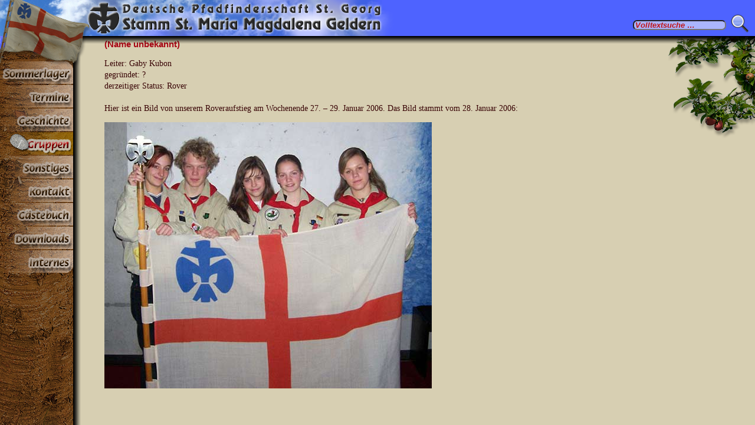

--- FILE ---
content_type: text/html; charset=UTF-8
request_url: https://www.dpsggeldern.de/gru_gk.php
body_size: 870
content:
<!DOCTYPE HTML PUBLIC "-//W3C//DTD HTML 4.01//EN" "http://www.w3.org/TR/html4/strict.dtd">
<html>
<head>
<title>Start</title>
<meta http-equiv="Content-Type" content="text/html; charset=utf-8">
<link href="mwdpsggeldern.css" rel="stylesheet" type="text/css">
<link rel="shortcut icon" href="favicon.ico" type="image/x-icon" />
</head>

<body id="b_gruppen"><div id="kopf">
    <div id="logo"><a href="https://www.dpsggeldern.de"><img src="https://www.dpsggeldern.de/kopfleiste.png" width="670" height="61" alt="Kopf"></a>
    <div id="suche">
    	<form method=post action="https://www.dpsggeldern.de/suche/suche.php" accept-charset="utf-8">
              <p class="klein">
	     		<script type="text/javascript">
				function clearText(a){if(a.defaultValue==a.value){a.value=""}else{if(a.value==""){a.value=a.defaultValue}}};
				</script>
	     		<input class="sform" name="search_exp" type="text" value="Volltextsuche …" onFocus="clearText(this)" onBlur="clearText(this)">
	     		<input type="hidden" name="exp_capital" value="no" checked>
                <input type="hidden" name="exp_full" value="no" checked>
                <input type="image" src="https://www.dpsggeldern.de/suchlupe.png" value="Suche …" name="submit" class="sbutton">
            </p>
        </form>
    </div>
    </div>
    <div id="blau"></div>
 </div>
 <div id="navi">
	<ul>
	<li><a class="navbutton" id="sola" href="https://www.dpsggeldern.de/sola2025.php" rel="tag">Sommerlager 2025</a></li>
	<li><a class="navbutton" id="termine" href="https://www.dpsggeldern.de/termine.php" rel="tag">Termine</a></li>
	<li><a class="navbutton" id="geschichte" href="https://www.dpsggeldern.de/geschichte.php" rel="tag">Geschichte</a></li>
	<li><a class="navbutton" id="gruppen" href="https://www.dpsggeldern.de/gruppen.php" rel="tag">Gruppen</a></li>
	<li><a class="navbutton" id="sonstiges" href="https://www.dpsggeldern.de/sonstiges.php" rel="tag">Sonstiges</a></li>
	<li><a class="navbutton" id="kontakt" href="https://www.dpsggeldern.de/kontakt.php" rel="tag">Kontakt</a></li>
	<li><a class="navbutton" id="gaebu" href="https://www.dpsggeldern.de/gb/index.php" rel="tag">Gästebuch</a></li>
	<li><a class="navbutton" id="stoff" href="https://www.dpsggeldern.de/gesch_publikationen.php" rel="tag">Stoff</a></li>
	<li><a class="navbutton" id="pwbereiche" href="https://www.dpsggeldern.de/pwbereiche.php" rel="tag">Paßwortbereiche</a></li>
	<li id="zwisch2"></li>
	</ul>
</div>
<div id="naviverlauf"></div><div id="inhalt">
<p class="gross">(Name unbekannt)</p>
<p class="klein">Leiter: Gaby Kubon<br>
  gegründet: ?<br>derzeitiger Status: Rover<br>
  <br>Hier ist ein Bild von unserem Roveraufstieg am Wochenende 27. – 29. Januar 2006. Das Bild stammt vom 28. Januar 2006:</p>
  <p class="klein"><img src="gru_kb/roveraufstieg.jpg" alt="" height="451" width="555" border="0"></p>
 </div></body>
</html>


--- FILE ---
content_type: text/css
request_url: https://www.dpsggeldern.de/mwdpsggeldern.css
body_size: 2513
content:
*{cursor:url(c.png),default;}
.bt{color:red;font-weight:700;}
#kopf{background-image:url(v.png);
background-repeat:repeat-x;
background-position:bottom;
height:77px;
width:100%;
position:fixed;
z-index:99;}
#logo{width:100%;
height:61px;
background-color:#4e63ff;}
#suche{width:200px;
left:100%;
margin-left:-207px;
margin-top:18px;
position:absolute;}
.sbutton{margin-top:-8px;
vertical-align:middle;
margin-left:4px;}
.sform{background-color:rgba(223,227,254,0.64);
border-radius:7px 7px 7px 7px;
color:#bf1516;
font-style:italic;
font-weight:700;
height:11px;
width:150px;}
#navi{width:124px;
height:100%;
float:left;
position:fixed;
background:#37501d url(navibg.png) no-repeat fixed left top;
margin-top:61px;
padding-top:43px;
z-index:7;}
#navi ul{margin:0;
padding:0;}
#naviverlauf{width:16px;
height:100%;
position:fixed;
float:left;
background-image:url(h.png);
background-repeat:repeat-y;
margin-left:124px;
margin-top:61px;
z-index:6;}
a.txt:link{background:rgba(198,168,128,.7) url(l.png) no-repeat right;
display:inline-block;
padding: 10px 25px 10px 10px;
margin:0 9px 9px 8px;
color:#3747c8;
text-decoration:none;
text-shadow:none;
line-height:1;
-moz-border-radius:5px;
-webkit-border-radius:5px;
-moz-box-shadow:0 2px 3px rgba(0,0,0,.7);
-webkit-box-shadow:0 2px 3px rgba(0,0,0,.7);
border-bottom:1px solid #222;
position:relative;cursor:url(l.png),pointer;}
a.txt:visited{color:#399718;}
a.txt:hover,focus{color:#fff410;border-bottom:1px solid #222;}
body{color:#390506;
font-size:13px;
line-height:16px;
height:100%;
overflow:auto;
background:#d7cfb2 url(ab.png) no-repeat fixed right 59px;
margin:0;}
#inhalt{float:left;
margin-left:177px;
margin-top:52px;
margin-right:42px;}
.rahmen{font-family:sans-serif;
outline-color:#dd4700;
outline-width:1mm;
border-color:#0064ff;
border-style:ridge;
border-width:5px;}
.headline{color:#fff;
text-shadow:rgba(0,0,0,.9) 1px 2px 7px;
font:24px Georgia,Times,Times New Roman,serif;font-weight:bolder;line-height:30px;
opacity:1;
letter-spacing:0;}
.standard{font-family:Verdana,Arial,Helvetica,sans-serif;
font-weight:400;
font-size:14px;
line-height:17px;}
#leidkokboxpreview{position:fixed;top:200px;right:0px;width:350px;height:350px;}
.copy{color:#4d4b4f;
font:bold 12px/15px Verdana,Helvetica,Arial,sans-serif;
margin-right:90px;}
.gross{font-weight:bolder;
color:#a80715;
font-size:15px;
font-family:Verdana,Arial,Helvetica,sans-serif;}
.klein{font:14px Georgia,Times,Times New Roman,serif;
line-height:19px;
direction:ltr;
text-transform:none;}
.progress{position:relative; width:400px; border:1px solid #ddd; padding:1px; border-radius:3px;}  
.bar{background-color:#B4F5B4; width:0%; height:20px; border-radius:3px;}  
.percent{position:absolute; display:inline-block; top:3px; left:48%;}
.form{-webkit-border-image:url(s.png) 23 23 23 23 round round;
-moz-border-image:url(s.png) 23 23 23 23 round round;
-o-border-image:url(s.png) 23 23 23 23 round round;
border-image:url(s.png) 23 23 round round;
border-width:23px;
background-color:hsl(0,50%,50%);
border-radius:18px;
background-color:hsl(0,0%,0%);
border-radius:18px;
box-shadow:0px 2px 5px hsla(0,0%,0%,1.8);
background:-webkit-radial-gradient(center,300px 300px,hsla(0,0%,0%,0.0),hsla(0,0%,0%,0.1)),url(ldr.jpg) -50px -50px;
background:-moz-radial-gradient(center 45deg,ellipse cover,hsla(0,0%,0%,0.0) 0%,hsla(0,0%,0%,0.1) 100%),url(ldr.jpg) -50px -50px;
padding:4px;
font:15px Verdana,Helvetica,Arial,sans-serif;
color:#e4e5b8;display:block;
border-style:solid;
border-width:28px;text-shadow:2px 1px 3px #000;}
.form2tab{color:#0e0e68;
text-decoration:none;
background-color:#fff;
font:13px Verdana,Helvetica,Arial,sans-serif;
text-align:left;
font-weight:700;
border-width:0;}
.zentriert{text-align:center;}
.etkt{color:#000;
text-decoration:none;
background-color:#fff;
font:10px Monaco;
border:solid 1px; width:27px;
display:inline-block;
text-align:center;
margin-top:2px;
margin-bottom:2px;
height:12px;width:40px;}
.pag:hover{background:#797e81;
background:-webkit-gradient(linear,0% 0%,0% 100%,from(#797e81),to(#4478a1));
background:-moz-linear-gradient(0% 0% 270deg,#797e81,#4478a1);}
a.pag.akt{border:solid 1px #7e6e30;
background:#b90e25;
box-shadow:inset 0px 0px 0px rgba(0,0,0,.8),0px 0px 3px rgba(255,255,255,.1);}
a.pag{display:inline-block;
color:#feffff;
border-radius:3px;
font:14px/24px sans-serif;
font-size:.875em;
font-weight:700;
text-decoration:none;
border:solid 1px #32373b;
background:#3e4347;
box-shadow:inset 0 1px 1px rgba(255,255,255,.1),0 1px 3px rgba(0,0,0,.1);
text-shadow:0 1px 0 rgba(0,0,0,.5);
margin:4px 0 0 4px;
padding:0 9px;}
a#tooCool{position:fixed;
right:0;
bottom:0;
display:block;
height:80px;
width:80px;
background:url(too_cool.gif) bottom right no-repeat;
text-indent:-999em;
text-decoration:none;}
table.mwtable tr:nth-child(2n+3){background-color: rgba(0,0,0,.1);}
table.mwtable td{
border-right:1px solid #999;
border-bottom:1px solid #999;
border-collapse:collapse;
padding:4px;}
table.mwtable th{
z-index:77;
position:sticky;
top:60px;
border-right:1px solid #999;
border-bottom:1px solid #999;
border-collapse:collapse;
padding:4px;
height:25px;}
table.mwtable td:hover,focus{
background-color:#fbd07f;
text-shadow:#3800fb 1px 1px 6px;}
table.mwtable tr:hover,focus{
background-color:#e7ddb6;}
table.mwtable{
border-left:1px solid #999;
border-top:1px solid #999;
border-spacing:0;
border-width:1px;
margin:0;
padding:0;}
hr{border:none !important;
background:url(seil.png) repeat top center;
height:38px;
width:100%;background-size:auto 100%}
#kopf a img{float:left;
clear:right;
border:none;}
img.mwicon{
vertical-align:middle;
padding-right:2px;
padding-left:2px;
border-style:none;
border-width:0;}
img.rahmen{border-color:#892f10;
border-width:2px;}
.wb{color:#99AABB;
font-family:"Chelsea Market",UltraRegular,Georgia,serif;
font-size:170%;
text-shadow:-2px 0 0 #f7f3f3,0 -2px 0 #f7f3f3,0 2px 0 #f7f3f3,2px 2px 0 #f7f3f3,2px -2px 0 #f7f3f3,-2px -2px 0 #f7f3f3,-2px 2px 0 #f7f3f3,2px 0 1px #f7f3f3,1px 1px 10px rgba(0,0,0,0.7);}
div#blau{background-image:url(banneru.png);
clear:left;
float:left;
width:148px;
height:55px;
border-style:none;
border-width:0;
margin:0;
padding:0;}
ul li{display:block;
list-style-type:none;}
.navbutton{width:124px;
height:40px;
display:block;
text-indent:-7777px;
background:url(navibtns.png);
border-style:none;
border-width:0;}
a.tt{color:#000;
outline:none;
cursor:help;
text-decoration:none;
position:relative;}
a.tt span{position:absolute;
top:1.5em;
left:1em;
width:177px;
margin-left:-999em;
opacity:0;
border-radius:20px 0 20px 0;
-moz-border-radius:20px 0;
-webkit-border-radius:20px 0 20px 0;
box-shadow:2px 2px 10px rgba(0,0,0,0.4);
-webkit-box-shadow:2px 2px 10px rgba(0,0,0,0.4);
-moz-box-shadow:2px 2px 10px rgba(0,0,0,0.4);
-moz-transition-property:opacity;
-moz-transition-duration:.77s;
-webkit-transition-property:opacity;
-webkit-transition-duration:.77s;
-o-transition-property:opacity;
-o-transition-duration:.77s}
a.tt:hover span{font-family:Calibri,Tahoma,Geneva,sans-serif;
z-index:1;
margin-left:0;
opacity:.77;}
a.tt em{font:700 1.2em Candara,Tahoma,Geneva,sans-serif;
display:block;
padding:.2em 0 .6em;}
.tth{background:#9FDAEE url(icn/i.gif) right top no-repeat;
border:1px solid #2BB0D7;
padding:.5em .8em .8em 2em;}
#sola{background-position:0 0;}
#sola:hover{background-position:-124px 0;}
body#b_sola a#sola{background-position:-248px 0;}
#termine{background-position:0 -40px;}
#termine:hover{background-position:-124px -40px;}
body#b_termine a#termine{background-position:-248px -40px;}
#archiv{background-position:0 -80px;}
#archiv:hover{background-position:-124px -80px;}
body#b_archiv a#archiv{background-position:-248px -80px;}
#geschichte{background-position:0 -120px;}
#geschichte:hover{background-position:-124px -120px;}
body#b_geschichte a#geschichte{background-position:-248px -120px;}
#gruppen{background-position:0 -160px;}
#gruppen:hover{background-position:-124px -160px;}
body#b_gruppen a#gruppen{background-position:-248px -160px;}
#sonstiges{background-position:0 -200px;}
#sonstiges:hover{background-position:-124px -200px;}
body#b_sonstiges a#sonstiges{background-position:-248px -200px;}
#kontakt{background-position:0 -240px;}
#kontakt:hover{background-position:-124px -240px;}
body#b_kontakt a#kontakt{background-position:-248px -240px;}
#gaebu{background-position:0 -280px;}
#gaebu:hover{background-position:-124px -280px;}
body#b_gaebu a#gaebu{background-position:-248px -280px;}
#stoff{background-position:0 -320px;}
#stoff:hover{background-position:-124px -320px;}
body#b_stoff a#stoff{background-position:-248px -320px;}
#links{background-position:0 -360px;}
#links:hover{background-position:-124px -360px;}
body#b_links a#links{background-position:-248px -360px;}
#pwbereiche{background-position:0 -400px;}
#pwbereiche:hover{background-position:-124px -400px;}
body#b_pwbereiche a#pwbereiche{background-position:-248px -400px;}
@media print {
    #kopf, #navi, #naviverlauf { 
        display: none; 
    }
    a { 
        color: #000;
        text-decoration: underline
    }
.headline{color:#000;
text-shadow:none;
font:24px Georgia,Times,Times New Roman,serif;font-weight:bolder;line-height:30px;
opacity:1;
letter-spacing:0;}
#inhalt{float:left;
margin-left:20px;
margin-top:22px;
margin-right:22px;}
.wb{text-shadow:none;}